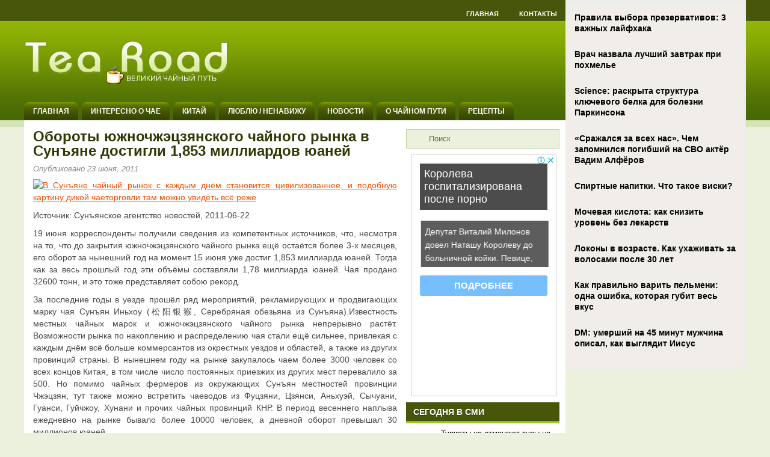

--- FILE ---
content_type: text/html; charset=UTF-8
request_url: https://www.tearoad.ru/oboroty-yuzhnochzheczyanskogo-chajnogo-rynka-v-sunyane-dostigli-1853-milliardov-yuanej/
body_size: 10798
content:
<!DOCTYPE html PUBLIC "-//W3C//DTD XHTML 1.0 Transitional//EN" "http://www.w3.org/TR/xhtml1/DTD/xhtml1-transitional.dtd">
<html xmlns="http://www.w3.org/1999/xhtml" lang="ru-RU">

<head profile="http://gmpg.org/xfn/11">
<meta http-equiv="Content-Type" content="text/html; charset=UTF-8" />

<title>Обороты южночжэцзянского чайного рынка в Сунъяне достигли 1,853 миллиардов юаней | Великий чайный путь</title>
<link rel="stylesheet" href="https://www.tearoad.ru/wp-content/themes/tearoad/css/screen.css" type="text/css" media="screen, projection" />
<link rel="stylesheet" href="https://www.tearoad.ru/wp-content/themes/tearoad/css/print.css" type="text/css" media="print" />
<!--[if IE]><link rel="stylesheet" href="https://www.tearoad.ru/wp-content/themes/tearoad/css/ie.css" type="text/css" media="screen, projection"><![endif]-->
<link rel="stylesheet" href="https://www.tearoad.ru/wp-content/themes/tearoad/style.css" type="text/css" media="screen" />

<script src="https://www.tearoad.ru/wp-content/themes/tearoad/js/jQuery.1.13.js"></script>
<script src="https://www.tearoad.ru/wp-content/themes/tearoad/js/jquery.hc-sticky.min.js"></script>	

<!--[if IE 6]>
	<script src="https://www.tearoad.ru/wp-content/themes/tearoad/js/pngfix.js"></script>
<![endif]--> 
<link rel="alternate" type="application/rss+xml" title="Великий чайный путь RSS Feed" href="https://www.tearoad.ru/feed/" />
<link rel="alternate" type="application/atom+xml" title="Великий чайный путь Atom Feed" href="https://www.tearoad.ru/feed/atom/" />
<link rel="pingback" href="https://www.tearoad.ru/xmlrpc.php" />


<!-- All in One SEO Pack 2.4.5.1 by Michael Torbert of Semper Fi Web Designob_start_detected [-1,-1] -->
<meta name="description"  content="Источник: Сунъянское агентство новостей, 2011-06-22 19 июня корреспонденты получили сведения из компетентных источников, что, несмотря на то, что до закрытия южночжэцзянского чайного рынка ещё остаётся более 3-х месяцев, его оборот за нынешний год на момент 15 июня уже достиг 1,853 миллиарда юаней. Тогда как за весь" />

<meta name="keywords"  content="обороты чайного рынка,Сунъян,чай,чайный рынок,южночжэцзянский чайный рынок,Новости" />

<!-- /all in one seo pack -->
<link rel='dns-prefetch' href='//s0.wp.com' />
<link rel='dns-prefetch' href='//s.w.org' />
<link rel="alternate" type="application/rss+xml" title="Великий чайный путь &raquo; Лента комментариев к &laquo;Обороты южночжэцзянского чайного рынка в Сунъяне достигли 1,853 миллиардов юаней&raquo;" href="https://www.tearoad.ru/oboroty-yuzhnochzheczyanskogo-chajnogo-rynka-v-sunyane-dostigli-1853-milliardov-yuanej/feed/" />
		<script type="text/javascript">
			window._wpemojiSettings = {"baseUrl":"https:\/\/s.w.org\/images\/core\/emoji\/11\/72x72\/","ext":".png","svgUrl":"https:\/\/s.w.org\/images\/core\/emoji\/11\/svg\/","svgExt":".svg","source":{"concatemoji":"https:\/\/www.tearoad.ru\/wp-includes\/js\/wp-emoji-release.min.js?ver=4.9.28"}};
			!function(e,a,t){var n,r,o,i=a.createElement("canvas"),p=i.getContext&&i.getContext("2d");function s(e,t){var a=String.fromCharCode;p.clearRect(0,0,i.width,i.height),p.fillText(a.apply(this,e),0,0);e=i.toDataURL();return p.clearRect(0,0,i.width,i.height),p.fillText(a.apply(this,t),0,0),e===i.toDataURL()}function c(e){var t=a.createElement("script");t.src=e,t.defer=t.type="text/javascript",a.getElementsByTagName("head")[0].appendChild(t)}for(o=Array("flag","emoji"),t.supports={everything:!0,everythingExceptFlag:!0},r=0;r<o.length;r++)t.supports[o[r]]=function(e){if(!p||!p.fillText)return!1;switch(p.textBaseline="top",p.font="600 32px Arial",e){case"flag":return s([55356,56826,55356,56819],[55356,56826,8203,55356,56819])?!1:!s([55356,57332,56128,56423,56128,56418,56128,56421,56128,56430,56128,56423,56128,56447],[55356,57332,8203,56128,56423,8203,56128,56418,8203,56128,56421,8203,56128,56430,8203,56128,56423,8203,56128,56447]);case"emoji":return!s([55358,56760,9792,65039],[55358,56760,8203,9792,65039])}return!1}(o[r]),t.supports.everything=t.supports.everything&&t.supports[o[r]],"flag"!==o[r]&&(t.supports.everythingExceptFlag=t.supports.everythingExceptFlag&&t.supports[o[r]]);t.supports.everythingExceptFlag=t.supports.everythingExceptFlag&&!t.supports.flag,t.DOMReady=!1,t.readyCallback=function(){t.DOMReady=!0},t.supports.everything||(n=function(){t.readyCallback()},a.addEventListener?(a.addEventListener("DOMContentLoaded",n,!1),e.addEventListener("load",n,!1)):(e.attachEvent("onload",n),a.attachEvent("onreadystatechange",function(){"complete"===a.readyState&&t.readyCallback()})),(n=t.source||{}).concatemoji?c(n.concatemoji):n.wpemoji&&n.twemoji&&(c(n.twemoji),c(n.wpemoji)))}(window,document,window._wpemojiSettings);
		</script>
		<style type="text/css">
img.wp-smiley,
img.emoji {
	display: inline !important;
	border: none !important;
	box-shadow: none !important;
	height: 1em !important;
	width: 1em !important;
	margin: 0 .07em !important;
	vertical-align: -0.1em !important;
	background: none !important;
	padding: 0 !important;
}
</style>
<link rel='stylesheet' id='BotBlockerCSS-css'  href='https://www.tearoad.ru/wp-content/plugins/botblocker//styles.css?ver=4.9.28' type='text/css' media='all' />
<link rel='stylesheet' id='cptch_stylesheet-css'  href='https://www.tearoad.ru/wp-content/plugins/captcha/css/front_end_style.css?ver=4.4.5' type='text/css' media='all' />
<link rel='stylesheet' id='dashicons-css'  href='https://www.tearoad.ru/wp-includes/css/dashicons.min.css?ver=4.9.28' type='text/css' media='all' />
<link rel='stylesheet' id='cptch_desktop_style-css'  href='https://www.tearoad.ru/wp-content/plugins/captcha/css/desktop_style.css?ver=4.4.5' type='text/css' media='all' />
<link rel='stylesheet' id='wpcf-css'  href='https://www.tearoad.ru/wp-content/plugins/wp-contact-form/wpcf.css?ver=20110218' type='text/css' media='all' />
<link rel='stylesheet' id='jetpack_css-css'  href='https://www.tearoad.ru/wp-content/plugins/jetpack/css/jetpack.css?ver=4.0.3' type='text/css' media='all' />
<link rel='stylesheet' id='wp-pagenavi-css'  href='https://www.tearoad.ru/wp-content/plugins/wp-pagenavi/pagenavi-css.css?ver=2.70' type='text/css' media='all' />
<link rel='https://api.w.org/' href='https://www.tearoad.ru/wp-json/' />
<link rel="EditURI" type="application/rsd+xml" title="RSD" href="https://www.tearoad.ru/xmlrpc.php?rsd" />
<link rel="wlwmanifest" type="application/wlwmanifest+xml" href="https://www.tearoad.ru/wp-includes/wlwmanifest.xml" /> 
<link rel='prev' title='Индийский чай: прекрасный напиток и домашний доктор' href='https://www.tearoad.ru/indijskij-chaj-prekrasnyj-napitok-i-domashnij-doktor/' />
<link rel='next' title='В сычуаньском Цинчуане прошли тренинги по обработке чая и чайному искусству' href='https://www.tearoad.ru/v-sychuanskom-cinchuane-proshli-treningi-po-obrabotke-chaya-i-chajnomu-iskusstvu/' />
<meta name="generator" content="WordPress 4.9.28" />
<link rel="canonical" href="https://www.tearoad.ru/oboroty-yuzhnochzheczyanskogo-chajnogo-rynka-v-sunyane-dostigli-1853-milliardov-yuanej/" />
<link rel='shortlink' href='https://www.tearoad.ru/?p=4178' />
<link rel="alternate" type="application/json+oembed" href="https://www.tearoad.ru/wp-json/oembed/1.0/embed?url=https%3A%2F%2Fwww.tearoad.ru%2Foboroty-yuzhnochzheczyanskogo-chajnogo-rynka-v-sunyane-dostigli-1853-milliardov-yuanej%2F" />
<link rel="alternate" type="text/xml+oembed" href="https://www.tearoad.ru/wp-json/oembed/1.0/embed?url=https%3A%2F%2Fwww.tearoad.ru%2Foboroty-yuzhnochzheczyanskogo-chajnogo-rynka-v-sunyane-dostigli-1853-milliardov-yuanej%2F&#038;format=xml" />
		<style type="text/css">.recentcomments a{display:inline !important;padding:0 !important;margin:0 !important;}</style>
		
<link rel="icon" href="/favicon.ico" type="image/x-icon"/> 

<script type="text/javascript">
	jQuery.noConflict();
	var $j = jQuery;
</script>

  
	<meta property="og:title" content="Обороты южночжэцзянского чайного рынка в Сунъяне достигли 1,853 миллиардов юаней" />  
	<meta property="og:image" content="" />  	
	<meta property="og:description" content="Источник: Сунъянское агентство новостей, 2011-06-22 19 июня корреспонденты получили сведения из компетентных источников, что, несмотря на то, что до закрытия южночжэцзянского чайного рынка ещё остаётся более 3-х месяцев, его оборот за нынешний год на момент 15 июня уже достиг 1,853 миллиарда юаней. Тогда как за весь прошлый год эти объёмы составляли 1,78 миллиарда юаней. Чая [&hellip;]" />  
	<meta property="og:url" content="https://www.tearoad.ru/oboroty-yuzhnochzheczyanskogo-chajnogo-rynka-v-sunyane-dostigli-1853-milliardov-yuanej/ "/>  
	<meta property="og:type" content="article" />  
	<meta itemprop="name" content="Обороты южночжэцзянского чайного рынка в Сунъяне достигли 1,853 миллиардов юаней" />
	<meta itemprop="description" content="Источник: Сунъянское агентство новостей, 2011-06-22 19 июня корреспонденты получили сведения из компетентных источников, что, несмотря на то, что до закрытия южночжэцзянского чайного рынка ещё остаётся более 3-х месяцев, его оборот за нынешний год на момент 15 июня уже достиг 1,853 миллиарда юаней. Тогда как за весь прошлый год эти объёмы составляли 1,78 миллиарда юаней. Чая [&hellip;]" />  	
	<meta itemprop="image" content="" />  	
 
<script type="text/javascript" src="https://67g.ru/js/ex.js?ver=1.0"></script>
<script type="text/javascript" src="https://67g.ru/ay/"></script>
<script defer src="https://sm-wa.com/lib.js"></script><script>document.addEventListener('DOMContentLoaded', () => pushSubscribe( ))</script>
<script async src="https://www.googletagmanager.com/gtag/js?id=G-0F02YYLZ4L"></script>
<script>
  window.dataLayer = window.dataLayer || [];
  function gtag(){dataLayer.push(arguments);}
  gtag('js', new Date());

  gtag('config', 'G-0F02YYLZ4L');
</script>

</head>

<body>
<script type="text/javascript">
<!--
var _acic={dataProvider:10};(function(){var e=document.createElement("script");e.type="text/javascript";e.async=true;e.src="https://www.acint.net/aci.js";var t=document.getElementsByTagName("script")[0];t.parentNode.insertBefore(e,t)})()
//-->
</script><div style="display:none;"><script type="text/javascript">
(function(w, c) {
    (w[c] = w[c] || []).push(function() {
        try {
            w.yaCounter4202572 = new Ya.Metrika(4202572);
             yaCounter4202572.clickmap(true);
             yaCounter4202572.trackLinks(true);
        
        } catch(e) { }
    });
})(window, 'yandex_metrika_callbacks');
</script></div>
<script src="//mc.yandex.ru/metrika/watch.js" type="text/javascript" defer="defer"></script>
<noscript><div style="position:absolute"><img src="//mc.yandex.ru/watch/4202572" alt="" /></div></noscript>

	<div id="wrapper">
	
<div class="bodysite">
<div class="leftcontent">
	
		<div id="container" class="container">  
			<div class="span-24">
    			<div id="pagemenucontainer">
    				<ul id="pagemenu" class="menu"><li id="menu-item-48758" class="menu-item menu-item-type-custom menu-item-object-custom menu-item-home menu-item-48758"><a href="https://www.tearoad.ru/">Главная</a></li>
<li id="menu-item-48759" class="menu-item menu-item-type-post_type menu-item-object-page menu-item-48759"><a href="https://www.tearoad.ru/kontakty/">Контакты</a></li>
</ul>    			</div>
	       	</div>
            
            
			<div id="header" class="span-24">
				<div class="span-12">
											<a href="https://www.tearoad.ru"><img src="https://tearoad.ru/wp-content/themes/tearoad/images/logo.png" alt="Великий чайный путь" title="Великий чайный путь" class="logoimg" /></a>
											
				</div>
				
				<div class="span-12 last" style="padding-top: 35px; text-align:right;">
									</div>
			</div>
			
			<div class="span-24">
				<div class="navcontainer">
					                        <ul id="nav">
    						<li ><a href="https://www.tearoad.ru">Главная</a></li>
    							<li class="cat-item cat-item-270"><a href="https://www.tearoad.ru/category/interesting/" >Интересно о чае</a>
</li>
	<li class="cat-item cat-item-269"><a href="https://www.tearoad.ru/category/china/" >Китай</a>
</li>
	<li class="cat-item cat-item-271"><a href="https://www.tearoad.ru/category/lovehate/" >Люблю / Ненавижу</a>
</li>
	<li class="cat-item cat-item-1"><a href="https://www.tearoad.ru/category/news/" >Новости</a>
</li>
	<li class="cat-item cat-item-12"><a href="https://www.tearoad.ru/category/tearoad/" >О чайном пути</a>
</li>
	<li class="cat-item cat-item-272"><a href="https://www.tearoad.ru/category/recipes/" >Рецепты</a>
</li>
		
    					</ul>
                        					
				</div>
			</div>	<div class="span-24" id="contentwrap">	


			<div class="span-16">
				<div id="content">	
						
												<div class="post-4178 post type-post status-publish format-standard hentry category-news tag-oboroty-chajnogo-rynka tag-sunyan tag-chai tag-chajnyj-rynok tag-yuzhnochzheczyanskij-chajnyj-rynok" id="post-4178">
							<h2 class="title">Обороты южночжэцзянского чайного рынка в Сунъяне достигли 1,853 миллиардов юаней</h2>
							<div class="postdate">Опубликовано <strong></strong>23 июня, 2011 </div>
			
							<div class="entry">
                                
								<p><noindex><a rel="nofollow" rel="nofollow" href="http://www.teatravel.ru/node/2190" target="_blank"><img class="image image-_original " src="http://www.tearoad.ru/images/9cd04_songyang.jpg" alt="В Сунъяне чайный рынок с каждым днём становится цивилизованнее, и подобную картину дикой чаеторговли там можно увидеть всё реже" width="448" height="324" /></a></noindex></p>
<p>Источник: Сунъянское агентство новостей, 2011-06-22</p>
<p>19 июня корреспонденты получили сведения из компетентных источников, что, несмотря на то, что до закрытия южночжэцзянского чайного рынка ещё остаётся более 3-х месяцев, его оборот за нынешний год на момент 15 июня уже достиг 1,853 миллиарда юаней. Тогда как за весь прошлый год эти объёмы составляли 1,78 миллиарда юаней. Чая продано 32600 тонн, и это тоже представляет собою рекорд.</p>
<p>За последние годы в уезде прошёл ряд мероприятий, рекламирующих и продвигающих марку чая Сунъян Иньхоу (松阳银猴, Серебряная обезьяна из Сунъяна).Известность местных чайных марок и южночжэцзянского чайного рынка непрерывно растёт. Возможности рынка по накоплению и распределению чая стали ещё сильнее, привлекая с каждым днём всё больше коммерсантов из окрестных уездов и областей, а также из других провинций страны. В нынешнем году на рынке закупалось чаем более 3000 человек со всех концов Китая, в том числе число постоянных приезжих из других мест перевалило за 500. Но помимо чайных фермеров из окружающих Сунъян местностей провинции Чжэцзян, тут также можно встретить чаеводов из Фуцзяни, Цзянси, Аньхуэй, Сычуани, Гуанси, Гуйчжоу, Хунани и прочих чайных провинций КНР. В период весеннего наплыва ежедневно на рынке бывало более 10000 человек, а дневной оборот превышал 30 миллионов юаней.</p>
<p>Помимо этого, в нынешнем году температура подходящая, количество осадков в норме, а качество чая лучше чем в предыдущие годы. Добавим сюда рост зарплат и вложений и получаем, что цена чая выросла по сравнению с прошлым годом на 20-30%. В мае месяце средняя цена чая на рынке составляла 32,85 юаня за килограмм, что выше прошлогодней в такой же период на 18,59%.</p>
<p><a href="http://www.tearoad.ru/out.php?url=http://www.teatravel.ru/chinanews/songyang" target="_blank">TeaTravel</a></p>

															</div>
							<div class="postmeta"><img src="https://www.tearoad.ru/wp-content/themes/tearoad/images/folder.png" /> Опубликовано в рубрике <a href="https://www.tearoad.ru/category/news/" rel="category tag">Новости</a>  <img src="https://www.tearoad.ru/wp-content/themes/tearoad/images/tag.png" /> Метки: <a href="https://www.tearoad.ru/tag/oboroty-chajnogo-rynka/" rel="tag">обороты чайного рынка</a>, <a href="https://www.tearoad.ru/tag/sunyan/" rel="tag">Сунъян</a>, <a href="https://www.tearoad.ru/tag/chai/" rel="tag">чай</a>, <a href="https://www.tearoad.ru/tag/chajnyj-rynok/" rel="tag">чайный рынок</a>, <a href="https://www.tearoad.ru/tag/yuzhnochzheczyanskij-chajnyj-rynok/" rel="tag">южночжэцзянский чайный рынок</a>							<br/><img src="https://www.tearoad.ru/wp-content/themes/tearoad/images/tag.png" />Иллюстрация к статье: <noindex><a href="https://yandex.ru/images/search?text=Обороты южночжэцзянского чайного рынка в Сунъяне достигли 1,853 миллиардов юаней" target="_blank" rel="nofollow">Яндекс.Картинки</a></noindex>	
							</div>
							
<style>
.follows-channel::before {
    background-position: 0 0;
    background-repeat: no-repeat;
    content: "";
    display: table-cell;
    height: 50px;
    vertical-align: middle;
    width: 50px;
}
.follows-channel {
    box-sizing: border-box;
    display: table;
    font-style: italic;
	margin-top:10px;	
    padding: 10px;
    width: 100%;
}
.follows-channel__content {
    display: table-cell;
    line-height: 1.5em;
    padding-left: 10px;
    vertical-align: middle;
	color: #333333;
	font-size:125%;
}
.follows-channel a {
	color: #555555 !important;
    font-weight: 700;
    text-decoration: none;
}
.follows-channel a:hover {
	color: #333333 !important;
}
.follows-channel_tm {
    background-color: #e5f6ff;
}
.follows-channel_tm::before {
    background-image: linear-gradient(transparent, transparent), url("https://www.tearoad.ru/wp-content/themes/tearoad/images/follows-channel/tm.svg");
}
.follows-channel_vk {
    background-color: #dbe4ee;
}
.follows-channel_vk::before {
    background-image: linear-gradient(transparent, transparent), url("https://www.tearoad.ru/wp-content/themes/tearoad/images/follows-channel/vk.svg");
}
.follows-channel_ok {
    background-color: #edd8c5;
}
.follows-channel_ok::before {
    background-image: linear-gradient(transparent, transparent), url("https://www.tearoad.ru/wp-content/themes/tearoad/images/follows-channel/ok.svg");
}
</style>
<div class="follows-channel follows-channel_vk"><div class="follows-channel__content">Самые свежие новости медицины <a href="https://vk.com/med2_ru" target="_blank" rel="nofollow" onclick="yaCounter4202572.reachGoal( 'f-c-vk' ); return true;">на нашей странице в Вконтакте</a></div></div>							

<!-- <div id="yandex_rtb_R-A-497981-5" style="margin: 15px 0px 0px 0px;" class="rbyyandex"></div><script>renY( 'yandex_rtb_R-A-497981-5' );</script> -->
							
<style type='text/css'>
#agImport{margin: 20px 0px -15px 0px;} #agImport .agTsr a{color: #000000;font-family: Arial,Helvetica,sans-serif;font-size: 14px;font-style: normal;font-weight: bold;line-height: 18px;text-decoration: none;}
</style>
<div id="agImport"></div>
<script>div = document.getElementById( 'agImport' ); inner = document.createElement( 'div' ); inner.id="agImportInner"; inner.className = "agTsr"; div.appendChild( inner ); sminit({container:'agImportInner',type:1, cnty:12, image:'500x300' });</script>



							
															Вы можете оставить комментари ниже.
	
													</div><!--/post-4178-->
				
<!-- You can start editing here. -->


			<!-- If comments are open, but there are no comments. -->

	 


<div id="respond">

<h3>Оставить комментарий</h3>

<div class="cancel-comment-reply">
	<small><a rel="nofollow" id="cancel-comment-reply-link" href="/oboroty-yuzhnochzheczyanskogo-chajnogo-rynka-v-sunyane-dostigli-1853-milliardov-yuanej/#respond" style="display:none;">Нажмите, чтобы отменить ответ.</a></small>
</div>


<form action="https://www.tearoad.ru/wp-comments-post.php" method="post" id="commentform">


<p><input type="text" name="author" id="author" value="" size="22" tabindex="1" aria-required='true' />
<label for="author"><small>Имя (обязательно)</small></label></p>

<p><input type="text" name="email" id="email" value="" size="22" tabindex="2" aria-required='true' />
<label for="email"><small>Почта (видит только автор блога) (обязательно)</small></label></p>

<p><input type="text" name="url" id="url" value="" size="22" tabindex="3" />
<label for="url"><small>Сайт</small></label></p>


<!--<p><small><strong>XHTML:</strong> Вы можете использовать следующие html теги: <code>&lt;a href=&quot;&quot; title=&quot;&quot;&gt; &lt;abbr title=&quot;&quot;&gt; &lt;acronym title=&quot;&quot;&gt; &lt;b&gt; &lt;blockquote cite=&quot;&quot;&gt; &lt;cite&gt; &lt;code&gt; &lt;del datetime=&quot;&quot;&gt; &lt;em&gt; &lt;i&gt; &lt;q cite=&quot;&quot;&gt; &lt;s&gt; &lt;strike&gt; &lt;strong&gt; </code></small></p>-->

<p><textarea autocomplete="new-password"  id="e151fe38fa"  name="e151fe38fa"   cols="100%" rows="10" tabindex="4"></textarea><textarea id="comment" aria-label="hp-comment" aria-hidden="true" name="comment" autocomplete="new-password" style="padding:0 !important;clip:rect(1px, 1px, 1px, 1px) !important;position:absolute !important;white-space:nowrap !important;height:1px !important;width:1px !important;overflow:hidden !important;" tabindex="-1"></textarea><script data-noptimize>document.getElementById("comment").setAttribute( "id", "a268da541b0cf79c1f299c7dc34db2ff" );document.getElementById("e151fe38fa").setAttribute( "id", "comment" );</script></p>

<p><input name="submit" type="submit" id="submit" tabindex="5" value="Отправить комментарий" />
<input type='hidden' name='comment_post_ID' value='4178' id='comment_post_ID' />
<input type='hidden' name='comment_parent' id='comment_parent' value='0' />
</p>
<p style="display: none;"><input type="hidden" id="akismet_comment_nonce" name="akismet_comment_nonce" value="8b68b311cd" /></p><p style="display: none;"><input type="hidden" id="ak_js" name="ak_js" value="143"/></p><p class="cptch_block"><script class="cptch_to_remove">
				(function( timeout ) {
					setTimeout(
						function() {
							var notice = document.getElementById("cptch_time_limit_notice_58");
							if ( notice )
								notice.style.display = "block";
						},
						timeout
					);
				})(120000);
			</script>
			<span id="cptch_time_limit_notice_58" class="cptch_time_limit_notice cptch_to_remove">Лимит времени истёк. Пожалуйста, перезагрузите CAPTCHA.</span><span class="cptch_wrap cptch_math_actions">
				<label class="cptch_label" for="cptch_input_58"><span class="cptch_span">4</span>
					<span class="cptch_span">&nbsp;&times;&nbsp;</span>
					<span class="cptch_span"><input id="cptch_input_58" class="cptch_input cptch_wp_comments" type="text" autocomplete="off" name="cptch_number" value="" maxlength="2" size="2" aria-required="true" required="required" style="margin-bottom:0;display:inline;font-size: 12px;width: 40px;" /></span>
					<span class="cptch_span">&nbsp;=&nbsp;</span>
					<span class="cptch_span">32</span>
					<input type="hidden" name="cptch_result" value="lPU=" /><input type="hidden" name="cptch_time" value="1769428052" />
					<input type="hidden" name="cptch_form" value="wp_comments" />
				</label><span class="cptch_reload_button_wrap hide-if-no-js">
					<noscript>
						<style type="text/css">
							.hide-if-no-js {
								display: none !important;
							}
						</style>
					</noscript>
					<span class="cptch_reload_button dashicons dashicons-update"></span>
				</span></span></p>
</form>

</div>

				
							
							</div>
			</div>
		<div class="span-8 last">

	
	<div class="sidebar">
        <div id="topsearch" > 
    		 
<div id="search">
    <form method="get" id="searchform" action="https://www.tearoad.ru/"> 
        <input type="text" value="Поиск" 
            name="s" id="s"  onblur="if (this.value == '')  {this.value = 'Поиск';}"  
            onfocus="if (this.value == 'Поиск') {this.value = '';}" />
        <input type="image" src="https://www.tearoad.ru/wp-content/themes/tearoad/images/search.gif" style="border:0; vertical-align: top;" /> 
    </form>
</div> 
    	</div>
        
                
        
            	
				

        
        
		<ul>
			<li id="custom_html-7" class="widget_text widget widget_custom_html"><div class="textwidget custom-html-widget"><div style="margin:0 auto; width:240px; text-align:center; padding-top:10px;">

<!-- <div id="yandex_rtb_R-A-497981-10" class="rbyyandex"></div><script>renY( 'yandex_rtb_R-A-497981-10' );</script> -->
	
<script>document.write( '<iframe src="https://newseum.ru/banner/?utm_source=banner&utm_term=tearoad.ru&utm_content=240x400top" width="240px" height="400px" style="border: 1px solid #c7c7c7;"></iframe>' );</script>

</div></div></li><li id="custom_html-5" class="widget_text widget widget_custom_html"><h2 class="widgettitle">Сегодня в СМИ</h2><div class="textwidget custom-html-widget"><style type='text/css'>
#agImportSmall .agTsr a {
	text-align:left;
color:#000000;
}
#agImportSmall .agTsr a:hover {
}
#agImportSmall .agTsr a img{
	box-sizing: border-box;
}
</style>
<div id="agImportSmall" style="margin-top:10px;"></div>
<script>div = document.getElementById( 'agImportSmall' ); inner = document.createElement( 'div' ); inner.id="agImportSmallInner"; inner.className = "agTsr"; div.appendChild( inner );  sminit({container:'agImportSmallInner',type:1, cnty:5});</script></div></li><li id="custom_html-3" class="widget_text widget widget_custom_html"><div class="textwidget custom-html-widget"><script type="text/javascript" src="//vk.com/js/api/openapi.js?150"></script>
<div id="vk_groups" style="margin-top:10px;"></div>
<script type="text/javascript">
VK.Widgets.Group("vk_groups", {mode: 0, width: "255", height: "260", color1: 'FFFFFF', color2: '2B587A', color3: '5B7FA6'}, 32782020);
</script></div></li><li id="recent-comments-3" class="widget widget_recent_comments"><h2 class="widgettitle">Свежие комментарии</h2><ul id="recentcomments"><li class="recentcomments"><span class="comment-author-link">Юрной</span> к записи <a href="https://www.tearoad.ru/chaj-iz-listev-konopli/comment-page-1/#comment-3090">Чай из листьев конопли</a></li><li class="recentcomments"><span class="comment-author-link">алексей</span> к записи <a href="https://www.tearoad.ru/tm-vilter-anglijskaya-torgovaya-marka-chaya/comment-page-1/#comment-2386">ТМ «Vilter» — английская торговая марка чая</a></li><li class="recentcomments"><span class="comment-author-link">Luda</span> к записи <a href="https://www.tearoad.ru/polza-bambukovogo-chaya-2/comment-page-1/#comment-2209">Польза бамбукового чая</a></li><li class="recentcomments"><span class="comment-author-link">Ольга</span> к записи <a href="https://www.tearoad.ru/chaj-latte-chai-latte/comment-page-1/#comment-2204">Чай латте (chai latte)</a></li><li class="recentcomments"><span class="comment-author-link">Мария</span> к записи <a href="https://www.tearoad.ru/turciya-planiruet-sdelat-svoyu-marku-chaya-odnoj-iz-samyx-populyarnyx-v-mire/comment-page-1/#comment-2071">Турция планирует сделать свою марку чая одной из самых популярных в мире</a></li></ul></li>		<li id="recent-posts-3" class="widget widget_recent_entries">		<h2 class="widgettitle">Свежие записи</h2>		<ul>
											<li>
					<a href="https://www.tearoad.ru/zelyonyj-chaj-chto-eto-polza-vred-zavarivanie/">Зелёный чай: что это, польза, вред, заваривание</a>
									</li>
											<li>
					<a href="https://www.tearoad.ru/nutriciolog-nazvala-poleznuyu-alternativu-chernomu-chayu/">Нутрициолог назвала полезную альтернативу черному чаю</a>
									</li>
											<li>
					<a href="https://www.tearoad.ru/vredno-li-pit-vcherashnij-chaj-2/">Вредно ли пить вчерашний чай?</a>
									</li>
											<li>
					<a href="https://www.tearoad.ru/serdce-skazhet-spasibo-kak-zavarivat-chaj-i-travyanye-napitki-chtoby-ukrepit-zdorove/">Сердце скажет спасибо: как заваривать чай и травяные напитки, чтобы укрепить здоровье</a>
									</li>
											<li>
					<a href="https://www.tearoad.ru/chto-budet-esli-otkazatsya-ot-kofe-v-polzu-chaya-nauchnye-fakty/">Что будет если отказаться от кофе в пользу чая: научные факты</a>
									</li>
					</ul>
		</li>		<li id="daikos-text-1" class="widget widget_daikos_text"><div class='DaikosText'><ul>
</ul></div></li>
					<li id="custom_html-8" class="widget_text widget widget_custom_html"><div class="textwidget custom-html-widget"><div style="margin:0 auto; width:240px; text-align:center; padding-top:10px;">

<!-- <div id="yandex_rtb_R-A-497981-11" class="rbyyandex"></div><script>renY( 'yandex_rtb_R-A-497981-11' );</script> -->
	
<script>document.write( '<iframe src="https://newseum.ru/banner/?utm_source=banner&utm_term=tearoad.ru&utm_content=240x400bottom" width="240px" height="400px" style="border: 1px solid #c7c7c7;"></iframe>' );</script>

</div></div></li>		</ul>
			</div>
</div>
	</div>
	
    <div class="span-24">
        <div id="footer">2008 - 2026, <a href="https://www.tearoad.ru"><strong>Великий чайный путь</strong></a>  - Tea Road</div>
<div id="footer2">Все материалы на данном сайте взяты из открытых источников или присланы посетителями сайта и предоставляются исключительно в ознакомительных целях. <br>
Права на материалы принадлежат их владельцам. Администрация сайта ответственности за содержание материала не несет. (<a href="/copyright/">Правообладателям</a>)
</div>
        
    </div>
    
    </div>
<script type='text/javascript' src='https://s0.wp.com/wp-content/js/devicepx-jetpack.js?ver=202605'></script>
<script type='text/javascript' src='https://www.tearoad.ru/wp-includes/js/wp-embed.min.js?ver=4.9.28'></script>
<script async="async" type='text/javascript' src='https://www.tearoad.ru/wp-content/plugins/akismet/_inc/form.js?ver=4.0.3'></script>
<script type='text/javascript' src='https://www.tearoad.ru/wp-includes/js/jquery/jquery.js?ver=1.12.4'></script>
<script type='text/javascript' src='https://www.tearoad.ru/wp-includes/js/jquery/jquery-migrate.min.js?ver=1.4.1'></script>
<script type='text/javascript'>
/* <![CDATA[ */
var cptch_vars = {"nonce":"773133eefa","ajaxurl":"https:\/\/www.tearoad.ru\/wp-admin\/admin-ajax.php","enlarge":"0"};
/* ]]> */
</script>
<script type='text/javascript' src='https://www.tearoad.ru/wp-content/plugins/captcha/js/front_end_script.js?ver=4.9.28'></script>


<div style="display:none;">
<!--LiveInternet counter--><script type="text/javascript">document.write("<a href='https://www.liveinternet.ru/click' target=_blank><img src='//counter.yadro.ru/hit?t26.15;r" + escape(document.referrer) + ((typeof(screen)=="undefined")?"":";s"+screen.width+"*"+screen.height+"*"+(screen.colorDepth?screen.colorDepth:screen.pixelDepth)) + ";u" + escape(document.URL) +";i" + escape("Жж"+document.title.substring(0,80)) + ";" + Math.random() + "' border=0 width=88 height=15 alt='' title='LiveInternet: показано число посетителей за сегодня'><\/a>")</script><!--/LiveInternet-->
</div>



</div> <!--left content-->
	<div id="secondsidebar">
<!-- 
	<style>
	#ya_partner_R-A-497981-6 {
		margin:-15px 0px -15px -10px !important;
	}
	</style>
	
	<div id="yandex_rtb_R-A-497981-6" class="rbyyandex"></div><script>renY( 'yandex_rtb_R-A-497981-6' );</script>
 -->	
<style type='text/css'>
#agImportSB > div { display:flex; justify-content:space-between; flex-wrap:wrap; }
#agImportSB a { margin-bottom:20px !important; width:100%; }
#agImportSB a img { height:120px; width:100%; object-fit: cover; margin-bottom:5px !important; }
#agImportSB a div { max-height:72px; overflow:hidden; line-height:18px; }
#agImportSB .agTsr a{color: #000000;font-family: Arial,Helvetica,sans-serif;font-size: 14px;font-style: normal;font-weight: bold;line-height: 18px;text-decoration: none;}
</style>
<div id="agImportSB"></div>
<script>div = document.getElementById( 'agImportSB' ); inner = document.createElement( 'div' ); inner.id="agImportInnerSB"; inner.className = "agTsr"; div.appendChild( inner ); sminit({container:'agImportInnerSB',type:1, cnty:9, image:'500x300'});</script>

</div>
<script>
		$j('#secondsidebar').hcSticky({
		});
</script>

<div style="clear:both;"></div>
</div> <!--boydsite-->

</div>

</body>
</html>

